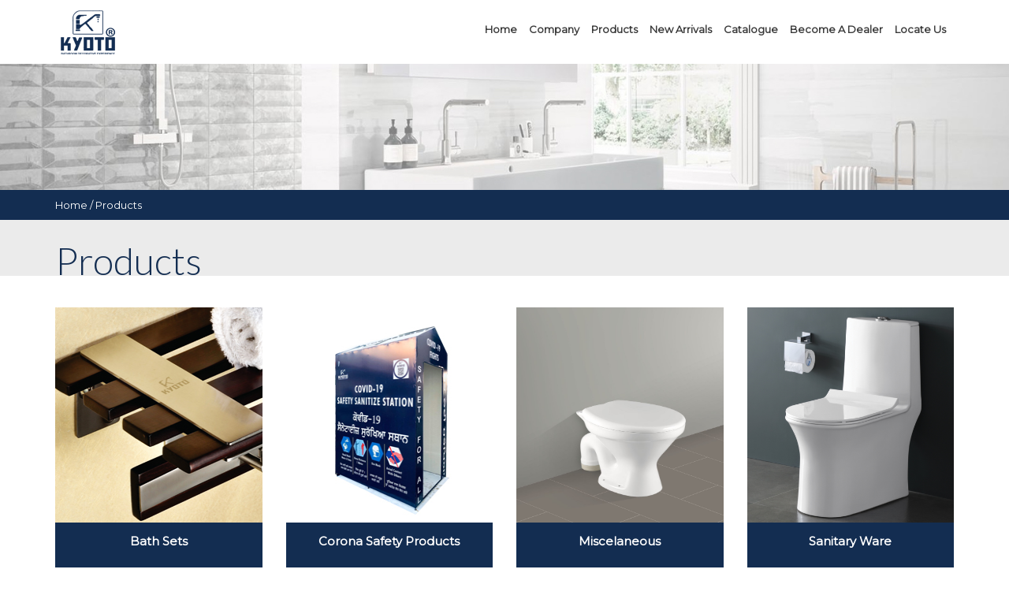

--- FILE ---
content_type: text/html; charset=UTF-8
request_url: https://www.kyotobaths.com/products
body_size: 4393
content:

<!DOCTYPE html>
<html lang="en">
    <head>
        <meta charset="utf-8" />
        <meta http-equiv="X-UA-Compatible" content="IE=edge" />
        <title>Products</title>
        <meta name="description" content="Products      " />
        
<title>Kyoto</title>
<base href="https://www.kyotobaths.com/">
<meta name="viewport" content="width=device-width, initial-scale=1">
<link href="https://www.kyotobaths.com/css/bootstrap.min.css" rel="stylesheet">
<link href="https://www.kyotobaths.com/css/style.css" rel="stylesheet">
<link href="https://www.kyotobaths.com/css/responsive.css" rel="stylesheet">
<link href="https://www.kyotobaths.com/css/fonts.css" rel="stylesheet">
<link href="https://www.kyotobaths.com/css/owl.carousel.css" rel="stylesheet">
<link rel="stylesheet" type="text/css" href="https://www.kyotobaths.com/css/meanmenu.css" />
<link rel="stylesheet" type="text/css" href="https://www.kyotobaths.com/css/font-awesome.css" />
<link rel="stylesheet" type="text/css" href="https://www.kyotobaths.com/css/slider.css" />
<link rel="stylesheet" type="text/css" href="https://www.kyotobaths.com/css/hover.css" />
<link href="https://fonts.googleapis.com/css?family=Lato:300,400,700" rel="stylesheet">
<link href="https://fonts.googleapis.com/css?family=Montserrat" rel="stylesheet">
<link rel="icon" type="image/png" sizes="34x34" href="https://www.kyotobaths.com/imgs/Fav-Icon-KB1.png">

<!-- PWA CONTENT -->
<meta name="description" content="Kyoto app">
<meta name="theme-color" content="#2F3BA2" />
<meta name="mobile-web-app-capable" content="yes" />
<meta name="apple-touch-fullscreen" content="yes" />
<meta name="apple-mobile-web-app-title" content="Expo" />
<meta name="apple-mobile-web-app-capable" content="yes" />
<meta name="apple-mobile-web-app-status-bar-style" content="default" />
<link
rel="apple-touch-icon"
sizes="180x180"
href="app-icon/icon-180x180.png"
/>
<link rel="manifest" href="manifest.json">

<script type="1fff8aee30f7107b7b3bc93e-text/javascript">
  if ('serviceWorker' in navigator) {
  window.addEventListener('load', () => {
  navigator.serviceWorker.register('service-worker.js')
  .then((reg) => {
  console.log('Service worker registered.', reg);
  });
  });
  }
</script>        <!-- Global site tag (gtag.js) - Google Analytics -->
<script async src="https://www.googletagmanager.com/gtag/js?id=UA-125051402-1" type="1fff8aee30f7107b7b3bc93e-text/javascript"></script>
<script type="1fff8aee30f7107b7b3bc93e-text/javascript">
  window.dataLayer = window.dataLayer || [];
  function gtag(){dataLayer.push(arguments);}
  gtag('js', new Date());

  gtag('config', 'UA-125051402-1');
</script>
    </head>
    <body>
        
<header>
		<div class="container">
			<div class="row">
				<div class="col-sm-12">
					<div class="logo">
						<a href="./"><img src="https://www.kyotobaths.com/img/logo2.png" alt=""></a>
					</div><!--logo end-->
					
					<div class="menu_bar">
						<nav>
							<ul>
							        <li><a href="https://www.kyotobaths.com/"> Home</a></li>
							        <li><a href="https://www.kyotobaths.com/company"> Company</a></li>
							        <li class="sub_main"><a href="https://www.kyotobaths.com/products" class="active">Products</a>
									<ul class="sub_child">
																             <li><a href="https://www.kyotobaths.com/product/bathroom-accessories-manufacturer-in-delhi/bath-sets/bardon/1/1" class="active" >Bath Sets</a></li>

							                							             <li><a href="https://www.kyotobaths.com/product/corner-shelf-manufacturers-in-india/corner-~-shelves/corner-~-shelves/2/21" class="active" >Corner & Shelves</a></li>

							                							             <li><a href="https://www.kyotobaths.com/product/showers-manufacturer-in-delhi/showers/overhead-showers/3/22" class="active" >Showers</a></li>

							                							             <li><a href="https://www.kyotobaths.com/product/jali-manufacturer-in-jagadhri/kitchen-sinks-accessories/kitchen-sinks-accessories/4/29" class="active" >Kitchen Sinks Accessories</a></li>

							                							             <li><a href="https://www.kyotobaths.com/product/taps-manufacturer-in-delhi/faucets/digital-thermostatic/6/30" class="active" >Faucets</a></li>

							                							             <li><a href="https://www.kyotobaths.com/product/drainers/grating-~-drainers/drainers/7/43" class="active" >Grating & Drainers</a></li>

							                							             <li><a href="https://www.kyotobaths.com/product/rack-bolts/allied-items/rack-bolts/8/49" class="active" >Allied Items</a></li>

							                							             <li><a href="https://www.kyotobaths.com/product/concealed-~-flushing-cisterns/cistern-~-seat-covers/concealed-~-flushing-cisterns/9/45" class="active" >Cistern & Seat Covers</a></li>

							                							             <li><a href="https://www.kyotobaths.com/product/bathroom-chair/misc-accessories/bathroom-chair/10/56" class="active" >Misc Accessories</a></li>

							                							             <li><a href="https://www.kyotobaths.com/product/sanitization-tunnel/corona-safety-products/sanitization-solutions/11/78" class="active" >Corona Safety Products</a></li>

							                							             <li><a href="https://www.kyotobaths.com/product//miscelaneous//18/" class="active" >Miscelaneous</a></li>

							                							             <li><a href="https://www.kyotobaths.com/product/urinal/sanitary-ware/urinal/21/80" class="active" >Sanitary Ware</a></li>

							                							             <li><a href="https://www.kyotobaths.com/product/electric-water-heater/water-heater/electric-water-heater/22/103" class="active" >Water Heater</a></li>

							                							             <li><a href="https://www.kyotobaths.com/product/vanity-manufacturers-in-india/vanity-/vanity-manufacturers-in-ludhiana-punjab-india/25/104" class="active" >Vanity </a></li>

							                								</ul>
								</li>
								 <li><a href="https://www.kyotobaths.com/new-arrivals">New Arrivals</a></li>
								  <li><a href="https://www.kyotobaths.com/catalogue">Catalogue</a></li>
								   <li><a href="https://www.kyotobaths.com/dealer">Become A Dealer</a></li>
								   <li><a href="https://www.kyotobaths.com/locate-us">Locate Us</a></li>
								</ul>
						</nav>
					</div><!--menu_bar end-->
				</div><!--col-sm-12 end-->
			</div><!--row end-->
		</div><!--container end-->
		<div id="mobile_menu"></div>
	</header>        <section class="bath_sets_products"><img src="https://www.kyotobaths.com/img/top-bg.jpg" alt="" /></section>
        <!--bath_sets_products end-->
        <section class="breadcrumbs">
            <div class="container">
                <div class="row">
                    <div class="col-sm-12">
                        <ul>
                            <li><a href="#">Home</a></li>
                            <li>/</li>
                            <li>Products</li>
                        </ul>
                    </div>
                    <!--col-sm-12 end-->
                </div>
                <!--row end-->
            </div>
            <!--container end-->
        </section>
        <section class="product_heading">
            <div class="container">
                <div class="row">
                    <div class="col-sm-12"><h1>Products</h1></div>
                    <!--col-sm-12 end-->
                </div>
                <!--row end-->
            </div>
            <!--container end-->
        </section>
        <section class="kitchen_sinks_products">
            <div class="container">
                <div class="row">
                                        <div class="col-md-3 col-sm-4 col-xs-12">
                        <a
                            href="https://www.kyotobaths.com/product/bathroom-accessories-manufacturer-in-delhi/Bath Sets/Bardon/1/1"
                        >
                            <div class="kitchen_sinks_products_content">
                                <figure><img src="xelcms/uploads/procat/1773117498_bath-sets.jpg" alt="Bath Sets" width="270px" height="274px" /></figure>
                                <p>Bath Sets</p>
                                <p></p>
                            </div>
                        </a>
                        <!--kitchen_sinks_products_content end-->
                    </div>
                    <!--col-sm-3 end-->
                                        <div class="col-md-3 col-sm-4 col-xs-12">
                        <a
                            href="https://www.kyotobaths.com/product/sanitization-tunnel/Corona Safety Products/Sanitization Solutions/11/78"
                        >
                            <div class="kitchen_sinks_products_content">
                                <figure><img src="xelcms/uploads/procat/1711711689_corona_safety_products.jpg" alt="Corona Safety Products" width="270px" height="274px" /></figure>
                                <p>Corona Safety Products</p>
                                <p></p>
                            </div>
                        </a>
                        <!--kitchen_sinks_products_content end-->
                    </div>
                    <!--col-sm-3 end-->
                                        <div class="col-md-3 col-sm-4 col-xs-12">
                        <a
                            href="https://www.kyotobaths.com/product//Miscelaneous//18/"
                        >
                            <div class="kitchen_sinks_products_content">
                                <figure><img src="xelcms/uploads/procat/87809996_97.jpg" alt="Miscelaneous" width="270px" height="274px" /></figure>
                                <p>Miscelaneous</p>
                                <p></p>
                            </div>
                        </a>
                        <!--kitchen_sinks_products_content end-->
                    </div>
                    <!--col-sm-3 end-->
                                        <div class="col-md-3 col-sm-4 col-xs-12">
                        <a
                            href="https://www.kyotobaths.com/product/urinal/Sanitary Ware/Urinal/21/80"
                        >
                            <div class="kitchen_sinks_products_content">
                                <figure><img src="xelcms/uploads/procat/45018064_osiv16.jpg" alt="Sanitary Ware" width="270px" height="274px" /></figure>
                                <p>Sanitary Ware</p>
                                <p></p>
                            </div>
                        </a>
                        <!--kitchen_sinks_products_content end-->
                    </div>
                    <!--col-sm-3 end-->
                                        <div class="col-md-3 col-sm-4 col-xs-12">
                        <a
                            href="https://www.kyotobaths.com/product/electric-water-heater/Water Heater/Electric Water Heater/22/103"
                        >
                            <div class="kitchen_sinks_products_content">
                                <figure><img src="xelcms/uploads/procat/1615574617_Water-heater.jpg" alt="Water Heater" width="270px" height="274px" /></figure>
                                <p>Water Heater</p>
                                <p></p>
                            </div>
                        </a>
                        <!--kitchen_sinks_products_content end-->
                    </div>
                    <!--col-sm-3 end-->
                                        <div class="col-md-3 col-sm-4 col-xs-12">
                        <a
                            href="https://www.kyotobaths.com/product/vanity-manufacturers-in-india/Vanity /Vanity Manufacturers in Ludhiana, Punjab, India/25/104"
                        >
                            <div class="kitchen_sinks_products_content">
                                <figure><img src="xelcms/uploads/procat/759199521_Vanity.jpg" alt="Vanity " width="270px" height="274px" /></figure>
                                <p>Vanity </p>
                                <p></p>
                            </div>
                        </a>
                        <!--kitchen_sinks_products_content end-->
                    </div>
                    <!--col-sm-3 end-->
                                        <div class="col-md-3 col-sm-4 col-xs-12">
                        <a
                            href="https://www.kyotobaths.com/product/corner-shelf-manufacturers-in-india/Corner & Shelves/Corner & Shelves/2/21"
                        >
                            <div class="kitchen_sinks_products_content">
                                <figure><img src="xelcms/uploads/procat/900590355_corner-shelves.jpg" alt="Corner & Shelves" width="270px" height="274px" /></figure>
                                <p>Corner & Shelves</p>
                                <p></p>
                            </div>
                        </a>
                        <!--kitchen_sinks_products_content end-->
                    </div>
                    <!--col-sm-3 end-->
                                        <div class="col-md-3 col-sm-4 col-xs-12">
                        <a
                            href="https://www.kyotobaths.com/product/showers-manufacturer-in-delhi/Showers/Overhead Showers/3/22"
                        >
                            <div class="kitchen_sinks_products_content">
                                <figure><img src="xelcms/uploads/procat/423396185_showers.jpg" alt="Showers" width="270px" height="274px" /></figure>
                                <p>Showers</p>
                                <p></p>
                            </div>
                        </a>
                        <!--kitchen_sinks_products_content end-->
                    </div>
                    <!--col-sm-3 end-->
                                        <div class="col-md-3 col-sm-4 col-xs-12">
                        <a
                            href="https://www.kyotobaths.com/product/taps-manufacturer-in-delhi/Faucets/Digital Thermostatic/6/30"
                        >
                            <div class="kitchen_sinks_products_content">
                                <figure><img src="xelcms/uploads/procat/524280341_faucets.jpg" alt="Faucets" width="270px" height="274px" /></figure>
                                <p>Faucets</p>
                                <p></p>
                            </div>
                        </a>
                        <!--kitchen_sinks_products_content end-->
                    </div>
                    <!--col-sm-3 end-->
                                        <div class="col-md-3 col-sm-4 col-xs-12">
                        <a
                            href="https://www.kyotobaths.com/product/jali-manufacturer-in-jagadhri/Kitchen Sinks Accessories/Kitchen Sinks Accessories/4/29"
                        >
                            <div class="kitchen_sinks_products_content">
                                <figure><img src="xelcms/uploads/procat/136919802_kitchcen-sinks-accessories.jpg" alt="Kitchen Sinks Accessories" width="270px" height="274px" /></figure>
                                <p>Kitchen Sinks Accessories</p>
                                <p></p>
                            </div>
                        </a>
                        <!--kitchen_sinks_products_content end-->
                    </div>
                    <!--col-sm-3 end-->
                                        <div class="col-md-3 col-sm-4 col-xs-12">
                        <a
                            href="https://www.kyotobaths.com/product/drainers/Grating & Drainers/Drainers/7/43"
                        >
                            <div class="kitchen_sinks_products_content">
                                <figure><img src="xelcms/uploads/procat/1317764887_grating-drainers.jpg" alt="Grating & Drainers" width="270px" height="274px" /></figure>
                                <p>Grating & Drainers</p>
                                <p></p>
                            </div>
                        </a>
                        <!--kitchen_sinks_products_content end-->
                    </div>
                    <!--col-sm-3 end-->
                                        <div class="col-md-3 col-sm-4 col-xs-12">
                        <a
                            href="https://www.kyotobaths.com/product/rack-bolts/Allied Items/Rack Bolts/8/49"
                        >
                            <div class="kitchen_sinks_products_content">
                                <figure><img src="xelcms/uploads/procat/1901940083_allied-items.jpg" alt="Allied Items" width="270px" height="274px" /></figure>
                                <p>Allied Items</p>
                                <p></p>
                            </div>
                        </a>
                        <!--kitchen_sinks_products_content end-->
                    </div>
                    <!--col-sm-3 end-->
                                        <div class="col-md-3 col-sm-4 col-xs-12">
                        <a
                            href="https://www.kyotobaths.com/product/concealed-~-flushing-cisterns/Cistern & Seat Covers/Concealed & Flushing Cisterns/9/45"
                        >
                            <div class="kitchen_sinks_products_content">
                                <figure><img src="xelcms/uploads/procat/439946922_cistern-seat-covers.jpg" alt="Cistern & Seat Covers" width="270px" height="274px" /></figure>
                                <p>Cistern & Seat Covers</p>
                                <p></p>
                            </div>
                        </a>
                        <!--kitchen_sinks_products_content end-->
                    </div>
                    <!--col-sm-3 end-->
                                        <div class="col-md-3 col-sm-4 col-xs-12">
                        <a
                            href="https://www.kyotobaths.com/product/bathroom-chair/Misc Accessories/Bathroom Chair/10/56"
                        >
                            <div class="kitchen_sinks_products_content">
                                <figure><img src="xelcms/uploads/procat/1402894937_misc-accessories.jpg" alt="Misc Accessories" width="270px" height="274px" /></figure>
                                <p>Misc Accessories</p>
                                <p></p>
                            </div>
                        </a>
                        <!--kitchen_sinks_products_content end-->
                    </div>
                    <!--col-sm-3 end-->
                                    </div>
                <!--row end-->
            </div>
            <!--container end-->
        </section>
        <footer>
		<div class="container">
			<div class="row">
				<div class="col-sm-4 col-xs-12">
					<div class="about_content">

										<figure><img src="img/logo.jpg" alt=""></figure>
						<p><p>Founded in 2002, KYOTO is dedicated to manufacturing consistently high-quality faucet with style and elegance to customer worldwide. The company is young, full of passion and clearly understand the significance of water-efficient products .&nbsp;</p</p>
					</div><!--about_content end-->
				</div><!--col-sm-4 end-->
				<div class="col-sm-4 col-xs-12">
					<div class="contact_info_content">
									<h3>Contact info:</h3>
						<ul>
							<li><i class="fa fa-location-arrow" aria-hidden="true"></i>Plot No.42 A, Shivpuri Samaypur Badli, New Delhi</li>
							<li><i class="fa fa-mobile" aria-hidden="true"></i>099156 34323</li>
							<li><i class="fa fa-envelope" aria-hidden="true"></i><a href="/cdn-cgi/l/email-protection" class="__cf_email__" data-cfemail="6f060109002f0416001b000d0e1b071c410c0002">[email&#160;protected]</a> / <a href="/cdn-cgi/l/email-protection" class="__cf_email__" data-cfemail="c8bba9a4adbb88a3b1a7bca7aaa9bca0bbe6aba7a5">[email&#160;protected]</a></li>
							<!--<li><i class="fa fa-skype" aria-hidden="true"></i>kyoto</li>-->
							<li><i class="fa fa-facebook-official" aria-hidden="true"></i><a style="color: #666666 !important;" href="https://www.facebook.com/Kyotobaths-2228772134072627/?modal=admin_todo_tour" target="_blank">Kyotobaths Facebook</a></li>
							<li><i class="fa fa-instagram" aria-hidden="true"></i><a style="color: #666666 !important;" href="https://www.instagram.com/kyotobaths/" target="_blank">Kyotobaths Instagram</a></li>
							<li><i class="fa fa-youtube-play" aria-hidden="true"></i><a style="color: #666666 !important;" href="https://www.youtube.com/channel/UCSGH7KdVvebHQr30W2JhzYw?view_as=subscriber" target="_blank">Kyotobaths YouTube</a></li>
							<li><i class="fa fa-linkedin" aria-hidden="true"></i><a style="color: #666666 !important;" href="https://www.linkedin.com/in/kyoto-baths-626492175/" target="_blank">Kyotobaths Linkdin</a></li>
						</ul>
					</div><!--contact_info_content end-->
				</div><!--col-sm-4 end-->
				<div class="col-sm-4 col-xs-12">
					<div class="contact_info_content">
						<h3>Subscribe to our newsletter:</h3>
						<div class="subscribe_newsletter">
							<p>Thank you for Showing Interest In Kyoto. To Know about Latest Updates and Information Kindly Subscribe Our Newsletter </p>
						</div><!--subscribe_newsletter end-->
						  						 <form class="" method='post' id='subscribe_form'>
          					<div  class="success" >
              				         						</div>

						<div class="email_address">
							<input type="email" class="form-control email_address_name" required placeholder="Enter Your Email Address" id="email" name="email">
							<input type="submit" class="submit" id="subscribe" name="subscribe" value="">
						</div><!--email_address end-->
					</form>
					</div><!--contact_info_content end-->
				</div><!--col-sm-4 end-->
			</div><!--row end-->
		</div><!--container end-->
		<div class="copy_right_content">
			<div class="container">
				<div class="row">
					<div class="col-sm-12">
						<span>© <font>KYOTO</font> 2017. All rights reserved.</span>
						<p>Designed by <a href="http://cyberxel.com/" target="blanke">Cyberxel</a></p>
					</div><!--col-sm-12 end-->
				</div><!--row end-->
			</div><!--container end-->
		</div><!--copy_right_content end-->
	</footer>
	
<script data-cfasync="false" src="/cdn-cgi/scripts/5c5dd728/cloudflare-static/email-decode.min.js"></script><script type="1fff8aee30f7107b7b3bc93e-text/javascript" src="https://www.kyotobaths.com/js/jquery.min-2.1.1.js"></script>
<script src="https://www.kyotobaths.com/js/bootstrap.min.js" type="1fff8aee30f7107b7b3bc93e-text/javascript"></script>
<script type="1fff8aee30f7107b7b3bc93e-text/javascript" src="https://www.kyotobaths.com/js/jquery.meanmenu.js"></script>
<script type="1fff8aee30f7107b7b3bc93e-text/javascript">
	jQuery(document).ready(function () {
		jQuery('nav').meanmenu();
		
		$(window).scroll(function() {
			if ($(this).scrollTop() > 120)
				{  
					$('.top_bar').addClass("sticky");

				}
				else
				{
					$('.top_bar').removeClass("sticky");
				}
				
			});
			
			
	});

	


</script>
<script type="1fff8aee30f7107b7b3bc93e-text/javascript" src="https://www.kyotobaths.com/js/jquery.bxslider.js"></script>
<script type="1fff8aee30f7107b7b3bc93e-text/javascript">
    $(document).ready(function() {
		
		$('.bxslider').bxSlider({
			auto: true,
			
		});
		
		
    });
</script>



<script type="1fff8aee30f7107b7b3bc93e-text/javascript" src="https://www.kyotobaths.com/js/owl.carousel.js"></script>
	<script type="1fff8aee30f7107b7b3bc93e-text/javascript">
$(document).ready(function() {
	
	$("#featured_products2").owlCarousel({
		items:1,
		responsive:{
			0:{
				items:1,
			},
			400:{
				items:1,
			},
			568:{
				items:2,
			},
			768:{
				items:3,
			},
			1000:{
				items:4,
			}
		},
		margin:30,
		nav:true,
		autoplay:false,
		autoplayTimeout:3000,
		autoplayHoverPause:true,
		autoplaySpeed:500,
		loop:true,
		navText:['<i class="fa fa-angle-left" aria-hidden="true"></i>','<i class="fa fa-angle-right" aria-hidden="true"></i>'],
		pagination:false
	});
	
});
</script>



    <script src="/cdn-cgi/scripts/7d0fa10a/cloudflare-static/rocket-loader.min.js" data-cf-settings="1fff8aee30f7107b7b3bc93e-|49" defer></script><script defer src="https://static.cloudflareinsights.com/beacon.min.js/vcd15cbe7772f49c399c6a5babf22c1241717689176015" integrity="sha512-ZpsOmlRQV6y907TI0dKBHq9Md29nnaEIPlkf84rnaERnq6zvWvPUqr2ft8M1aS28oN72PdrCzSjY4U6VaAw1EQ==" data-cf-beacon='{"version":"2024.11.0","token":"3d1dcc1d8dfe414f9a001e4765d9493f","r":1,"server_timing":{"name":{"cfCacheStatus":true,"cfEdge":true,"cfExtPri":true,"cfL4":true,"cfOrigin":true,"cfSpeedBrain":true},"location_startswith":null}}' crossorigin="anonymous"></script>
</body>
</html>


--- FILE ---
content_type: text/css
request_url: https://www.kyotobaths.com/css/style.css
body_size: 4232
content:
@charset "utf-8";/* CSS Document */

body {
	margin: 0px;
	padding: 0px;
	font-size: 14px;
	 font-family: 'Lato', sans-serif;
}

header{width:100%;float:left;padding:10px 0px;}

header .logo{float:left;}

header .menu_bar{float:right;margin-top:18px;}

nav{width:100%;float:left;margin:0px;padding:0px;}

nav ul{width:100%;float:left;margin:0px;padding:0px;}

nav ul li{float:left;list-style:none;margin-right:15px;}

nav ul li:last-child{margin-right:10px;}

nav ul li a{float:left;font-size:13px;color:#393939;text-decoration:none;text-transform: capitalize;
font-family: 'Montserrat', sans-serif;font-weight:bold;}

nav ul li a:hover{color:#132d51;text-decoration:none;}

.mean-container b{color: #fdfdf8;float: left;padding: 15px 13px 11px;}

@media only screen and (min-width:981px)
{
li.sub_main {
  position:relative;
  
  
}
li.sub_main > ul.sub_child  { 
/*   visibility: hidden; 
  opacity: 0;
  position: absolute;
  top: 100%;
  left: 0;
  width:160px;
  transform: translateY(-2em);
  z-index:8;
  transition: all 0.3s ease-in-out 0s, visibility 0s linear 0.3s, z-index 0s linear 0.01s; 
   -webkit-transition: all 0.8s ease-in-out;
-moz-transition: all 0.8s ease-in-out;
transition: all 0.8s ease-in-out; */

background: #222 none repeat scroll 0 0;
    box-shadow: 0 6px 12px rgba(0, 0, 0, 0.176);
    left: 0;
    opacity: 0;
    position: absolute;
    text-align: left;
    top: 105px;
    transition: all 0.3s ease 0s;
    visibility: hidden;
    width: 193px;
    z-index: 999;
	border:#c3c3c3 solid 1px;

}

li.sub_main:hover > ul.sub_child {
/*   visibility: visible;
  opacity: 1;
  z-index: 8;
  transform: translateY(0%);
  transition-delay: 0s, 0s, 0.3s; */ /* this removes the transition delay so the menu will be visible while the other styles transition */
  
   opacity: 1;
    visibility: visible;
    top: 100%
}
ul.sub_child > li {
  width:100%;
  display: inline-block;
  color: #fff;
  cursor: pointer;
  background:#fff !important;
  margin:0px 0px 0px 0px;
  padding:0px 0px 0px 0px;
 font-size: 13px;
 border-bottom:#ededed solid 1px;
 
}
ul.sub_child > li:last-child {
  border: none;
  color:#FFF !important;
  width:100%;
  margin:0px 0px 0px 0px;
  padding:0px 0px 0px 0px;
}
ul.sub_child > li > a {
  color:#FFF !important;
  width:100%;
  margin:0px 0px 0px 0px;
  padding:8px 0px 8px 13px;
  display: inline-block;
  text-align:left;
  color:#393939 !important;
 text-transform: capitalize;
  font-family: 'Montserrat', sans-serif;
  font-size:12px;
  font-weight:bold;

  
}
ul.sub_child > li > a:hover {
  color:#393939 !important;
  background:#ebebeb;
  text-decoration:none;
}

}

section.banner_part{width:100%;float:left;}

section.banner_part .banner_part_content{width:100%;position:absolute;top:50%;left:0px;text-align:center;}

section.banner_part .banner_part_content h1{width:100%;float:left;margin-top:0px;margin-bottom:0px;text-align:center;font-size:60px;font-weight:bold;color:#fff;text-shadow: 0px 0px 10px rgba(0, 0, 0, 0.75);}

section.banner_part .banner_part_content a{display:inline-block;background:#132d51;font-size:20px;color:#fff;font-weight:200;padding:10px 25px;margin-top:15px;transition:all 0.5s ease-in-out 0s;
-webkit-transition:all 0.5s ease-in-out 0s;
-moz-transition:all 0.5s ease-in-out 0s;
-o-transition:all 0.5s ease-in-out 0s;
-ms-transition:all 0.5s ease-in-out 0s;}

section.banner_part .banner_part_content a:hover{text-decoration:none;text-decoration:none;
background:#fff;color:#000;transition:all 0.5s ease-in-out 0s;
-webkit-transition:all 0.5s ease-in-out 0s;
-moz-transition:all 0.5s ease-in-out 0s;
-o-transition:all 0.5s ease-in-out 0s;
-ms-transition:all 0.5s ease-in-out 0s;}

section.middle_part{width:100%;float:left;padding:0px 0px 50px;}

section.middle_part h2{width:100%;float:left;margin-top:0px;margin-bottom:0px;text-align:center;font-size:60px;color:#132d51;font-weight:200;}

section.middle_part .faucets_solution{width:100%;float:left;margin-top:30px;position:relative;overflow:hidden;}

section.middle_part .faucets_solution img{width:100%;
   -webkit-transition: all 0.6s linear;
   -moz-transition: all 0.6s linear;
   -o-transition: all 0.6s linear;
   -ms-transition: all 0.6s linear;
   transition: all 0.6s linear;
   
}

.margin_top{margin-top: 30px !important;}

section.middle_part .faucets_solution:hover img{
   -webkit-transform: scale(1.1,1.1);
   -moz-transform: scale(1.1,1.1);
   -o-transform: scale(1.1,1.1);
   -ms-transform: scale(1.1,1.1);
   transform: scale(1.1,1.1);
}

section.middle_part .faucets_solution .faucets_solution_content{width:100%;position:absolute;top:40%;left:0px;text-align:center;}

section.middle_part .faucets_solution .faucets_solution_content h2{width:100%;float:left;margin-top:0px;margin-bottom:0px;text-align:center;font-size:60px;font-weight:bold;color:#fff;text-shadow: 0px 0px 10px rgba(0, 0, 0, 0.75);}

section.middle_part .faucets_solution .faucets_solution_content a{display:inline-block;background:#132d51;font-size:20px;color:#fff;font-weight:200;padding:10px 25px;margin-top:15px;transition:all 0.5s ease-in-out 0s;
-webkit-transition:all 0.5s ease-in-out 0s;
-moz-transition:all 0.5s ease-in-out 0s;
-o-transition:all 0.5s ease-in-out 0s;
-ms-transition:all 0.5s ease-in-out 0s;}

section.middle_part .faucets_solution .faucets_solution_content a:hover{text-decoration:none;text-decoration:none;
background:#fff;color:#000;transition:all 0.5s ease-in-out 0s;
-webkit-transition:all 0.5s ease-in-out 0s;
-moz-transition:all 0.5s ease-in-out 0s;
-o-transition:all 0.5s ease-in-out 0s;
-ms-transition:all 0.5s ease-in-out 0s;}

section.middle_part .faucets_content{width:100%;float:left;background:#000;margin-top:30px;}

section.middle_part .faucets_content img{width:100%;}



.view2 {
   width: 100%;
   height:auto !important;
   
   float: left;
   
   overflow: hidden;
   position: relative;
   text-align: center;

   /* cursor:pointer !important; */
   background: #fff url(../images/bgimg.jpg) no-repeat center center;
}
.view2 a
{text-decoration:none;
}
.view2 .mask2,.view2 .content {
   width:100%;
   height:auto !important;
   position: absolute;
   overflow: hidden;
   top: 0;
   left: 0;
}
.view2 img {
   display: block;
   position: relative;
}
.view2 h2 {
   text-transform: uppercase;
   color: #fff;
   text-align: center;
   position: relative;
   padding:125px 0px 0px 0px;
   text-align:center;
	margin: 0px 0 0 0;
	
}
.view2 p {
   font-family: Georgia, serif;
   font-style: italic;
   font-size: 12px;
   position: relative;
   color: #fff;
   padding: 10px 20px 20px;
   text-align: center;
}
.view2 a.info {
   display: inline-block;
   text-decoration: none;
   padding: 7px 14px;
   background: #000;
   color: #fff;
   text-transform: uppercase;
   -webkit-box-shadow: 0 0 1px #000;
   -moz-box-shadow: 0 0 1px #000;
   box-shadow: 0 0 1px #000;
}
.view2 a.info: hover {
   -webkit-box-shadow: 0 0 5px #000;
   -moz-box-shadow: 0 0 5px #000;
   box-shadow: 0 0 5px #000;
}



section.middle_part .showers_content{width:100%;float:left;margin-top:50px;}

section.middle_part .showers_content h2 {width: 100%;float: left;margin-top: 0px;margin-bottom: 0px;
text-align: center;font-size: 60px;color:#132d51;}

section.middle_part .shower_solution{width:100%;float:left;margin-top:30px;position:relative;overflow:hidden;}

section.middle_part .shower_solution img{width:100%;
   -webkit-transition: all 0.6s linear;
   -moz-transition: all 0.6s linear;
   -o-transition: all 0.6s linear;
   -ms-transition: all 0.6s linear;
   transition: all 0.6s linear;
   
}

section.middle_part .shower_solution:hover img  {
   -webkit-transform: scale(1.1,1.1);
   -moz-transform: scale(1.1,1.1);
   -o-transform: scale(1.1,1.1);
   -ms-transform: scale(1.1,1.1);
   transform: scale(1.1,1.1);
}

section.middle_part .shower_solution .shower_solution_content{width:100%;position:absolute;top:40%;left:0px;text-align:center;}

section.middle_part .shower_solution .shower_solution_content h2 {width: 100%;float: left;
margin-top: 0px;margin-bottom: 0px;text-align: center;font-size: 60px;font-weight: bold;
color: #fff;text-shadow: 0px 0px 10px rgba(0, 0, 0, 0.75);}

section.middle_part .shower_solution .shower_solution_content a{display:inline-block;background:#132d51;font-size:20px;color:#fff;font-weight:200;padding:10px 25px;margin-top:15px;transition:all 0.5s ease-in-out 0s;
-webkit-transition:all 0.5s ease-in-out 0s;
-moz-transition:all 0.5s ease-in-out 0s;
-o-transition:all 0.5s ease-in-out 0s;
-ms-transition:all 0.5s ease-in-out 0s;}

section.middle_part .shower_solution .shower_solution_content a:hover{text-decoration:none;text-decoration:none;
background:#fff;color:#000;transition:all 0.5s ease-in-out 0s;
-webkit-transition:all 0.5s ease-in-out 0s;
-moz-transition:all 0.5s ease-in-out 0s;
-o-transition:all 0.5s ease-in-out 0s;
-ms-transition:all 0.5s ease-in-out 0s;}



footer{width:100%;float:left;padding:40px 0px 0px;border-top:#132d51 solid 3px;margin-top:0px;}

footer .about_content{width:100%;float:left;}

footer .about_content figure{width:100%;float:left;}

footer .about_content p{width:100%;float:left;font-size:14px;color:#666666;line-height:24px;font-family: 'Montserrat', sans-serif;margin-top:14px;margin-bottom:0px;}

footer .contact_info_content{width:100%;float:left;}

footer .contact_info_content h3{width:100%;float:left;margin-top:37px;margin-bottom:23px;font-size:18px;color:#132d51;font-family: 'Montserrat', sans-serif;font-weight:bold;}

footer .contact_info_content ul{width:100%;float:left;margin:0px;padding:0px;}

footer .contact_info_content ul li{width:100%;float:left;list-style:none;margin-bottom:15px;font-size:14px;color:#666666;font-family: 'Montserrat', sans-serif;}

footer .contact_info_content ul li:last-child{margin-bottom:0px;}

footer .contact_info_content ul li i{margin-right:10px;width:20px;height:20px;font-size:18px;color:#132d51;}

footer .contact_info_content .subscribe_newsletter{width:100%;float:left;}

footer .contact_info_content .subscribe_newsletter p{width:100%;float:left;font-size:14px;color:#666666;line-height:24px;font-family: 'Montserrat', sans-serif;margin-top:0px;margin-bottom:0px;}

footer .contact_info_content .email_address{width:100%;float:left;margin-top:17px;}

footer .contact_info_content .email_address .email_address_name{width:90%;float:left;height:38px;border-top-left-radius:5px;border-bottom-left-radius:5px;border-top-right-radius:0px;border-bottom-right-radius:0px;border:#cccccc solid 1px;border-right:none;}

footer .contact_info_content .submit{width:36px;float:right;background:url(../img/submit.jpg) no-repeat 10px 11px;border:#cccccc solid 1px;height:38px;border-top-right-radius:5px;border-bottom-right-radius:5px;}

footer .copy_right_content{width:100%;float:left;padding:20px 0px;margin-top:40px;border-top:#cccccc  solid 1px;}

footer .copy_right_content span{float:left;font-size:14px;color:#666666;font-family: 'Montserrat', sans-serif;}

footer .copy_right_content span font{color:#132d51;font-weight:bold;font-family: 'Montserrat', sans-serif;}

footer .copy_right_content p{float:right;font-size:14px;color:#132d51;font-family: 'Montserrat', sans-serif;font-weight:bold;margin-bottom:0px;}

footer .copy_right_content p a{text-decoration:none;color:#132d51;}

section.bath_sets_products{width:100%;float:left;}

section.bath_sets_products img{width:100%;}

section.breadcrumbs{width:100%;float:left;background:#132d51;padding:10px 0px;}

section.breadcrumbs ul{width:100%;float:left;margin:0px;padding:0px;}

section.breadcrumbs ul li{float:left;list-style:none;font-size:13px;color:#fff;margin-right:3px;font-family: 'Montserrat', sans-serif;}

section.breadcrumbs ul li font{color:#a3b1c4;}

section.breadcrumbs ul li a{float:left;text-decoration:none;font-size:13px;color:#fff;font-family: 'Montserrat', sans-serif;}

section.product_heading{width:100%;float:left;background:#ebebeb;padding-top:33px;}

section.product_heading h1{width:100%;float:left;margin:0px;font-size:48px;color:#132d51;line-height:38px;font-weight:200;}

section.product_heading h2{width:100%;float:left;margin:0px;font-size:18px;color:#132d51;line-height:38px;font-weight:200;}

section.product_heading p{width:100%;float:left;margin:0px;font-size:15px;padding-top: 20px;padding-bottom: 20px;}

section.bath_products{width:100%;float:left;padding:40px 0px;}

section.bath_products .product_range{width:100%;float:left;border:#c4c7c8 solid 1px;
padding:12px 15px 40px;}

section.bath_products .product_range h2{width:100%;float:left;font-size:60px;color:#132d51;font-size:22px;color:#132d51;font-family: 'Montserrat', sans-serif;text-transform: capitalize;border-bottom:#c4c7c8  solid 1px;padding-bottom:14px;margin-top:0px;margin-bottom:15px;} 

section.bath_products .product_range ul{width:100%;float:left;margin:0px;padding:0px;} 

section.bath_products .product_range ul li{width:100%;float:left;list-style:none;margin-bottom:10px;border-bottom:#c4c7c8  solid 1px;padding-bottom:10px;margin-bottom:10px;background:url(../img/link-bg.png) no-repeat 5px 4px;padding-left:20px;} 

section.bath_products .product_range ul li a{float:left;text-decoration:none;font-size:15px;color:#393939;text-transform: capitalize;}

section.bath_products .product_range ul li a:hover{text-decoration:none;font-weight:bold;color:#132d51;font-size:15px;}

section.bath_products .product_range ul li a.active{font-weight:bold;color:#132d51;font-size:15px;} 

section.bath_products .towel_ring{width:100%;float:left;}

section.bath_products .towel_ring .towel_ring_content{width:100%;float:left;overflow:hidden;}

section.bath_products .towel_ring .towel_ring_content figure{width:100%;float:left;border:#b6b6b6 solid 1px;text-align:center; display: -webkit-flex;display:flex;-webkit-align-items: center;
align-items: center;-webkit-justify-content: center;justify-content: center;
text-align:center; height:272px;background:#ededed;overflow: hidden;}

section.bath_products .towel_ring .towel_ring_content figure img{-webkit-transition: all 0.6s linear;
   -moz-transition: all 0.6s linear;
   -o-transition: all 0.6s linear;
   -ms-transition: all 0.6s linear;
   transition: all 0.6s linear;}

section.bath_products .towel_ring .towel_ring_content p{width:100%;float:left;font-size:13px;font-weight:bold;text-align:center; height:32px; margin-bottom:0px;margin-top:10px;margin-bottom:14px;}

section.bath_products .towel_ring .col-md-4 a{text-decoration:none;color:#000;}

section.bath_products .towel_ring .col-md-4 a:hover{color:#132d51 !important;}

section.bath_products .towel_ring .col-md-4 a:hover img {
   -webkit-transform: scale(1.1,1.1);
   -moz-transform: scale(1.1,1.1);
   -o-transform: scale(1.1,1.1);
   -ms-transform: scale(1.1,1.1);
   transform: scale(1.1,1.1);
}


section.new_arrivals{width:100%;float:left;padding:40px 0px;}

section.new_arrivals .new_arrivals_content{width:100%;float:left;overflow:hidden;}

section.new_arrivals .new_arrivals_content figure{width:100%;float:left;border:#b6b6b6 solid 1px;text-align:center; display: -webkit-flex;display:flex;-webkit-align-items: center;
align-items: center;-webkit-justify-content: center;justify-content: center;
text-align:center; height:272px;background:#ededed;}

section.new_arrivals .new_arrivals_content figure img{-webkit-transition: all 0.6s linear;
   -moz-transition: all 0.6s linear;
   -o-transition: all 0.6s linear;
   -ms-transition: all 0.6s linear;
   transition: all 0.6s linear;}

section.new_arrivals .new_arrivals_content p{width:100%;height: 32px;float:left;font-size:13px;font-weight:bold;text-align:center;margin-bottom:0px;margin-top:10px;margin-bottom:14px;}

section.new_arrivals .col-md-3 a .new_arrivals_content{text-decoration:none;color:#000;}

section.new_arrivals .col-md-3 a:hover .new_arrivals_content{color:#132d51 !important;}

section.new_arrivals .col-md-3 a:hover img{
   -webkit-transform: scale(1.1,1.1);
   -moz-transform: scale(1.1,1.1);
   -o-transform: scale(1.1,1.1);
   -ms-transform: scale(1.1,1.1);
   transform: scale(1.1,1.1);
}




section.kitchen_sinks_products{width:100%;float:left;padding:40px 0px;}

section.kitchen_sinks_products .kitchen_sinks_products_content{width:100%;float:left;margin-bottom:30px;}

section.kitchen_sinks_products .kitchen_sinks_products_content figure{width:100%;float:left;overflow:hidden;}

section.kitchen_sinks_products .kitchen_sinks_products_content figure img{width:100%;-webkit-transition: all 0.6s linear;
   -moz-transition: all 0.6s linear;
   -o-transition: all 0.6s linear;
   -ms-transition: all 0.6s linear;
   transition: all 0.6s linear;}

section.kitchen_sinks_products .kitchen_sinks_products_content p{width:100%;font-family: 'Montserrat', sans-serif;float:left;font-size:15px;font-weight:bold;text-align:center;margin-bottom:0px;
margin-top:-0.6px;margin-bottom:0px;background:#132d51;padding:13px 0px;color:#fff;transition:all 0.5s ease-in-out 0s;
-webkit-transition:all 0.5s ease-in-out 0s;
-moz-transition:all 0.5s ease-in-out 0s;
-o-transition:all 0.5s ease-in-out 0s;
-ms-transition:all 0.5s ease-in-out 0s;}

section.kitchen_sinks_products .col-md-3 a .kitchen_sinks_products_content{text-decoration:none;color:#000;}

section.kitchen_sinks_products .col-md-3 a:hover p{color:#000 !important;background:#cacaca;transition:all 0.5s ease-in-out 0s;
-webkit-transition:all 0.5s ease-in-out 0s;
-moz-transition:all 0.5s ease-in-out 0s;
-o-transition:all 0.5s ease-in-out 0s;
-ms-transition:all 0.5s ease-in-out 0s;}

section.kitchen_sinks_products .col-md-3 a:hover figure img{-webkit-transform: scale(1.1,1.1);
   -moz-transform: scale(1.1,1.1);
   -o-transform: scale(1.1,1.1);
   -ms-transform: scale(1.1,1.1);
   transform: scale(1.1,1.1);}

section.product_detail{width:100%;float:left;padding:40px 0px;}

section.product_detail .product_detail_pic{width:100%;float:left;}

section.product_detail .product_detail_pic figure{width:100%;float:left;border:#b6b6b6 solid 1px;text-align:center; display: -webkit-flex;display:flex;-webkit-align-items: center;
align-items: center;-webkit-justify-content: center;justify-content: center;
text-align:center; height:569px;padding:20px;}

section.product_detail .products_right_content{width:100%;float:left;}

section.product_detail .products_right_content h3{width:100%;float:left;margin-top:0px;margin-bottom:5px;font-weight:400 !important;font-size:17px;color:#132d51;text-transform: uppercase;}

section.product_detail .products_right_content p{width:100%;float:left;margin-top:0px;margin-bottom:10px;font-size:15px;color:#000;line-height:30px;}

section.product_detail .products_code_content{width:100%;float:left;margin-top:15px;}

section.product_detail .products_code_content h4{width:100%;float:left;margin-top:0px;margin-bottom:0px;font-weight:400 !important;font-size:17px;color:#132d51;text-transform: uppercase;}

section.product_detail .products_code_content p{width:100%;float:left;margin-top:0px;margin-bottom:30px;font-size:15px;color:#000;line-height:30px;}

section.product_detail .products_code_content button{float:left;border-radius:0px;border:#132d51 solid 1px;background:#132d51;padding:10px 45px;text-decoration:none;font-size:17px;color:#fff;transition:all 0.5s ease-in-out 0s;
-webkit-transition:all 0.5s ease-in-out 0s;
-moz-transition:all 0.5s ease-in-out 0s;
-o-transition:all 0.5s ease-in-out 0s;
-ms-transition:all 0.5s ease-in-out 0s;}

section.product_detail .products_code_content button:hover{border:#000 solid 1px;background:none;color:#000;transition:all 0.5s ease-in-out 0s;
-webkit-transition:all 0.5s ease-in-out 0s;
-moz-transition:all 0.5s ease-in-out 0s;
-o-transition:all 0.5s ease-in-out 0s;
-ms-transition:all 0.5s ease-in-out 0s;}

section.product_detail .products_code_content button:focus{outline:none;}

section.related_products{width:100%;float:left;background:#ebebeb;padding-top:33px;}

section.related_products h2 {width: 100%;float: left;margin: 0px;font-size: 42px;color: #132d51;
line-height: 34px;font-weight: 200;}

section.related_products_content{width:100%;float:left;margin-top:30px;padding-bottom:20px;}

section.related_products_content .towel_rack_content{width:100%;float:left;}

section.related_products_content .towel_rack_content .towel_rack_products{width:100%;float:left;overflow:hidden;}

section.related_products_content .towel_rack_content .towel_rack_products figure{width:100%;float:left;border:#b6b6b6  solid 1px;text-align:center; display: -webkit-flex;display:flex;-webkit-align-items: center;
align-items: center;-webkit-justify-content: center;justify-content: center;
text-align:center; height:272px;position:relative;z-index:6 !important;padding:10px;}

section.related_products_content .towel_rack_content .towel_rack_products figure img{-webkit-transition: all 0.6s linear;
   -moz-transition: all 0.6s linear;
   -o-transition: all 0.6s linear;
   -ms-transition: all 0.6s linear;
   transition: all 0.6s linear;}

section.related_products_content .towel_rack_content .towel_rack_products p {width: 100%;float: left;
font-size: 15px;font-weight: bold;text-align: center;margin-bottom: 0px;margin-top: 10px;margin-bottom: 14px;}

a .towel_rack_products{text-decoration:none;color:#000;}

a .towel_rack_products:hover{color:#132d51;}

a .towel_rack_products:hover img{
   -webkit-transform: scale(1.1,1.1);
   -moz-transform: scale(1.1,1.1);
   -o-transform: scale(1.1,1.1);
   -ms-transform: scale(1.1,1.1);
   transform: scale(1.1,1.1);
}

section.company_content{width:100%;float:left;}

section.company_content figure{width:100%;float:left;}

section.company_content figure img{width:100%;}

.padding-right{padding-right:0px;}

.padding-left{padding-left:0px;}

section.company_content .company_right_content{width:100%;float:left;background:#ebebeb;margin-top:40px;padding-top:33px;padding-left:35px;}

section.company_content .company_right_content h2 {width: 100%;float: left;margin: 0px;font-size: 60px;
color: #132d51;line-height: 48px;font-weight: 200;}

section.company_content .company_description_content{width:100%;float:left;margin-top:30px;padding-left:35px;}

section.company_content .company_description_content p{width:100%;float:left;font-size:14px;color:#666666;font-family: 'Montserrat', sans-serif;line-height:24px;margin-bottom:20px;}

section.vision{width:100%;float:left;margin-top:30px;}

section.vision .vision_content{width:100%;float:left;background:#ebebeb;padding-top:33px;}

section.vision .vision_content h2 {width: 100%;float: left;margin: 0px;font-size: 60px;color: #132d51;
line-height: 48px;font-weight: 200;}

section.vision p{width:100%;float:left;font-size:14px;color:#666666;font-family: 'Montserrat', sans-serif;line-height:24px;margin-bottom:20px;margin-top:30px;}

section.become_dealer{width:100%;float:left;padding:40px 0px;}

section.become_dealer .become_content{width:100%;float:left;text-align:center;}

section.become_dealer .become_content .become_dealer_content{width:67%;display:inline-block;text-align:left;}

section.become_dealer .become_content .become_dealer_content p{width:100%;float:left;margin-top:0px;margin-bottom:20px;font-size:14px;color:#666666;text-align:center;}

section.become_dealer .become_content .become_dealer_content .become_dealer_name{width:100%;float:left;border:#000 solid 2px;border-radius:0px;padding-left:15px;height:37px;margin-bottom:30px;font-family: 'Montserrat', sans-serif;color:#525252;font-family: 'Montserrat', sans-serif;font-weight:bold;}

section.become_dealer .become_content .become_dealer_content .message_box{width:100%;float:left;border:#000 solid 2px;border-radius:0px;padding-left:15px;height:146px;margin-bottom:30px;font-family: 'Montserrat', sans-serif;color:#525252;font-family: 'Montserrat', sans-serif;font-weight:bold;resize:none;}

section.become_dealer .become_content .become_dealer_content span{width:100%;float:left;margin-bottom:30px;}

.selectDiv7 {width:100%;line-height:28px;margin:0px;padding:0px;position: relative;z-index:0;margin-top:0px;font-size:13px;}

.selectDefault7 {padding-left:8px;}

.selectBox7 {filter:alpha(opacity=0);width:100%;height:100%;display:block;z-index:101; background:url(../img/select-bg.jpg) no-repeat 96% 54% #fff; height:37px;-moz-appearance:none;
-webkit-appearance:none;border: none;padding: 0px 12px;float: left;line-height:20px;border: #000   2px solid;font-size:14px;border-radius:0px;color:#525252;font-family: 'Montserrat', sans-serif;font-weight:bold;}
#inventry-page 
.selectBox7{margin-top: 10px;}
.select_margin7{margin-top:0px;}



section.become_dealer .become_content .become_dealer_content .become_dealer_name::-webkit-input-placeholder { /* Chrome/Opera/Safari */
  color:#525252;
}
section.become_dealer .become_content .become_dealer_content .become_dealer_name::-moz-placeholder { /* Firefox 19+ */
  color:#525252;
}
section.become_dealer .become_content .become_dealer_content .become_dealer_name:-ms-input-placeholder { /* IE 10+ */
  color:#525252;
}
section.become_dealer .become_content .become_dealer_content .become_dealer_name:-moz-placeholder { /* Firefox 18- */
  color:#525252;
}



section.become_dealer .become_content .become_dealer_content .message_box::-webkit-input-placeholder { /* Chrome/Opera/Safari */
  color:#525252;
}
section.become_dealer .become_content .become_dealer_content .message_box::-moz-placeholder { /* Firefox 19+ */
  color:#525252;
}
section.become_dealer .become_content .become_dealer_content .message_box:-ms-input-placeholder { /* IE 10+ */
  color:#525252;
}
section.become_dealer .become_content .become_dealer_content .message_box:-moz-placeholder { /* Firefox 18- */
  color:#525252;
}

section.become_dealer .become_content .captcha_code{width:100%;float:left;text-align:center;}

section.become_dealer .become_content .captcha_code .captcha_code_content{width:235px;display:inline-block;}

section.become_dealer .become_content .captcha_code .captcha_code_content span{width:100%;float:left;margin-bottom:0px;}

section.become_dealer .become_content .captcha_code .captcha_code_content .captcha_submit{width:177px;border:#d71a21 solid 1px;float:left;background:#d71a21;border:none;height:39px;color:#fff;font-family: 'Montserrat', sans-serif;font-weight:bold;text-transform: uppercase;margin-left:35px;margin-top:5px;transition:all 0.5s ease-in-out 0s;
-webkit-transition:all 0.5s ease-in-out 0s;
-moz-transition:all 0.5s ease-in-out 0s;
-o-transition:all 0.5s ease-in-out 0s;
-ms-transition:all 0.5s ease-in-out 0s;}

section.become_dealer .become_content .captcha_code .captcha_code_content .captcha_submit:hover{background:#fff;border:#000 solid 1px;color:#000;transition:all 0.5s ease-in-out 0s;
-webkit-transition:all 0.5s ease-in-out 0s;
-moz-transition:all 0.5s ease-in-out 0s;
-o-transition:all 0.5s ease-in-out 0s;
-ms-transition:all 0.5s ease-in-out 0s;}

section.catalogue_content{width:100%;float:left;padding:40px 0px;}

section.catalogue_content .catalogue_faucets_content{width:100%;float:left;}

section.catalogue_content .catalogue_faucets_content ul{width:100%;float:left;margin:0px;padding:0px;}

section.catalogue_content .catalogue_faucets_content ul li{width:100%;float:left;margin-bottom:67px;list-style:none;}

section.catalogue_content .catalogue_faucets_content ul li:last-child{margin-bottom:0px;}

section.catalogue_content .faucets_left_pic{width:100%;float:left;position:relative;overflow:hidden;}

section.catalogue_content .faucets_left_pic img{width:100%;
   -webkit-transition: all 0.6s linear;
   -moz-transition: all 0.6s linear;
   -o-transition: all 0.6s linear;
   -ms-transition: all 0.6s linear;
   transition: all 0.6s linear;
   }

section.catalogue_content .faucets_left_pic:hover img{
   -webkit-transform: scale(1.1,1.1);
   -moz-transform: scale(1.1,1.1);
   -o-transform: scale(1.1,1.1);
   -ms-transform: scale(1.1,1.1);
   transform: scale(1.1,1.1);
}

section.catalogue_content .faucets_left_pic h3{width:100%;position:absolute;top:0px;left:0px;margin:0px;text-align:center;font-size:40px;font-weight:bold;color:#fff;text-align:center; display: -webkit-flex;display:flex;-webkit-align-items: center;align-items: center;-webkit-justify-content: center;justify-content: center;text-align:center; height:100%;text-shadow:0px 0px 10px rgba(0, 0, 0, 0.9);}

section.catalogue_content .pdf_download_content{width:100%;float:left;margin-bottom:30px;}

section.catalogue_content .pdf_download_content figure {width: 100%;float: left;overflow: hidden;}

section.catalogue_content .pdf_download_content figure img{width:100%;-webkit-transition: all 0.6s linear;
   -moz-transition: all 0.6s linear;
   -o-transition: all 0.6s linear;
   -ms-transition: all 0.6s linear;
   transition: all 0.6s linear;}

section.catalogue_content .pdf_download_content p{width: 100%;font-family: 'Montserrat', sans-serif;
float: left;font-size: 12px;font-weight: bold;text-align:left;margin-top: -1px;
margin-bottom:0px;background: #132d51;padding: 13px 13px;color: #fff;transition:all 0.5s ease-in-out 0s;
-webkit-transition:all 0.5s ease-in-out 0s;
-moz-transition:all 0.5s ease-in-out 0s;
-o-transition:all 0.5s ease-in-out 0s;
-ms-transition:all 0.5s ease-in-out 0s;}

section.catalogue_content .pdf_download_content p i{margin-right:10px;font-size:18px;}

section.catalogue_content .col-md-4 a .pdf_download_content{text-decoration:none;color:#000; border: 1px solid #132d51;}

section.catalogue_content .col-md-4 a:hover p{color:#000 !important;background:#cacaca;
transition:all 0.5s ease-in-out 0s;
-webkit-transition:all 0.5s ease-in-out 0s;
-moz-transition:all 0.5s ease-in-out 0s;
-o-transition:all 0.5s ease-in-out 0s;
-ms-transition:all 0.5s ease-in-out 0s;}

section.catalogue_content .col-md-4 a:hover figure img{-webkit-transform: scale(1.1,1.1);
   -moz-transform: scale(1.1,1.1);
   -o-transform: scale(1.1,1.1);
   -ms-transform: scale(1.1,1.1);
   transform: scale(1.1,1.1);}

.modal-body {position: relative;padding:0px;}

.modal-footer {padding:0px;text-align:left;border-top:none;}

.combo_holder_form{width:100%;float:left;padding:20px 20px;}

.combo_holder_form .combo_holder_name{width: 100%;float: left;border: #b6b6b6 solid 1px;border-radius: 0px;padding-left: 15px;height:40px;margin-bottom: 30px;font-family: 'Montserrat', sans-serif;
color: #525252;font-family: 'Montserrat', sans-serif;}

.combo_holder_form .message_box {width: 100%;float: left;border: #b6b6b6 solid 1px;border-radius: 0px;
padding-left: 15px;height: 146px;margin-bottom: 30px;font-family: 'Montserrat', sans-serif;
color: #525252;font-family: 'Montserrat', sans-serif;resize: none;}

.combo_holder_form .captcha_code {width: 100%;float: left;text-align: center;}

.combo_holder_form .captcha_code .captcha_code_content {width: 235px;display: inline-block;}

.combo_holder_form .captcha_code .captcha_code_content span {width: 100%;float: left;margin-bottom: 0px;}

.combo_holder_form .captcha_code .captcha_code_content .captcha_submit {width: 177px;border: #d71a21 solid 1px;float: left;background: #d71a21;border: #d71a21 solid 1px;border: none;height: 39px;
color: #fff;font-family: 'Montserrat', sans-serif;font-weight: bold;text-transform: uppercase;
margin-left: 35px;margin-top: 20px;transition: all 0.5s ease-in-out 0s;-webkit-transition: all 0.5s ease-in-out 0s;-moz-transition: all 0.5s ease-in-out 0s;-o-transition: all 0.5s ease-in-out 0s;
-ms-transition: all 0.5s ease-in-out 0s;}

.combo_holder_form .captcha_code .captcha_code_content .captcha_submit:hover{background: #fff;
border: #000 solid 1px;color: #000;transition: all 0.5s ease-in-out 0s;-webkit-transition: all 0.5s ease-in-out 0s;-moz-transition: all 0.5s ease-in-out 0s;-o-transition: all 0.5s ease-in-out 0s;
-ms-transition: all 0.5s ease-in-out 0s;}

.locate_us{width:100%;float:left;margin-top:30px;padding-left: 35px;}

.locate_us ul{width:100%;float:left;margin:0px;padding:0px;}

.locate_us ul li{width:100%;float:left;margin-bottom:24px;list-style:none;}

.locate_us ul li i{float:left;font-size:15px;}

.locate_us ul li i.mobile_icon{font-size:24px;}

.locate_us ul li .locate_us_content{width:40%;float:left;margin-left:14px;}

.locate_us ul li .locate_us_content h2{width:100%;float:left;margin:0px;font-size:14px;color:#132d51;font-family: 'Montserrat', sans-serif;font-weight:bold;}

.locate_us ul li .locate_us_content p{width:100%;float:left;margin-top:5px;margin-bottom:0px;font-size:14px;color:#666666;font-family: 'Montserrat', sans-serif;}

section.map{width:100%;float:left;background:#2b2e35;height:450px;}

section.get_in_touch{width:100%;float:left;background:#2b2e35;padding:40px 0px;}

section.get_in_touch h3 {width: 100%;float: left;font-size: 60px;color: #fff;
font-weight: 200;margin-bottom:30px;margin-top:0px;}

section.get_in_touch .first_name{width:100%;float:left;border-radius:0px;border:#474a51 solid 2px;background:#2b2e35;height:37px;margin-bottom:30px;color: #fff;}

section.get_in_touch .first_name::-webkit-input-placeholder { /* Chrome/Opera/Safari */
  color:#474a51;
}
section.get_in_touch .first_name::-moz-placeholder { /* Firefox 19+ */
  color:#474a51;
}
section.get_in_touch .first_name:-ms-input-placeholder { /* IE 10+ */
  color:#474a51;
}
section.get_in_touch .first_name:-moz-placeholder { /* Firefox 18- */
  color:#474a51;
}

section.get_in_touch .message_box {width: 100%;float: left;border: #474a51 solid 2px;border-radius: 0px;
padding-left: 15px;height: 146px;margin-bottom: 30px;font-family: 'Montserrat', sans-serif;color: #525252;font-family: 'Montserrat', sans-serif;font-weight: bold;resize: none;background:#2b2e35;color: #fff;}

section.get_in_touch .message_box::-webkit-input-placeholder { /* Chrome/Opera/Safari */
  color:#474a51;
}
section.get_in_touch .message_box::-moz-placeholder { /* Firefox 19+ */
  color:#474a51;
}
section.get_in_touch .message_box:-ms-input-placeholder { /* IE 10+ */
  color:#474a51;
}
section.get_in_touch .message_box:-moz-placeholder { /* Firefox 18- */
  color:#474a51;
}

section.get_in_touch .get_in_touch_captcha_code{width:100%;float:left;}

section.get_in_touch .get_in_touch_captcha_code span{float:left;}

section.get_in_touch .get_in_touch_captcha_code .get_in_touch_submit{width:153px;float:right;background:#4e5663;border:none;height:45px;color:#fff;font-family: 'Montserrat', sans-serif;font-weight:bold;margin-top:5px;transition:all 0.5s ease-in-out 0s;
-webkit-transition:all 0.5s ease-in-out 0s;
-moz-transition:all 0.5s ease-in-out 0s;
-o-transition:all 0.5s ease-in-out 0s;
-ms-transition:all 0.5s ease-in-out 0s;}

section.get_in_touch .get_in_touch_captcha_code .get_in_touch_submit:hover{background:#fff;color:#000;transition:all 0.5s ease-in-out 0s;
-webkit-transition:all 0.5s ease-in-out 0s;
-moz-transition:all 0.5s ease-in-out 0s;
-o-transition:all 0.5s ease-in-out 0s;
-ms-transition:all 0.5s ease-in-out 0s;}

.error_input, .error{
  color: white !important;
}
.success{
  color: green;
}

.error_inp, .errorin{
  color: red !important;
}

.video_part_content{width:100%;float:left;background:#000;}
.modal-header .close {
margin-top: -10px;
}


.modal-content {
position: relative;
background-color: #fff;
-webkit-background-clip: padding-box;
background-clip: padding-box;
border: 1px solid #999;
border: 1px solid rgba(0,0,0,.2);
border-radius:0px;
outline: 0;
-webkit-box-shadow: 0 3px 9px rgba(0,0,0,.5);
box-shadow: 0 3px 9px rgba(0,0,0,.5);
}

--- FILE ---
content_type: text/css
request_url: https://www.kyotobaths.com/css/responsive.css
body_size: 706
content:
@media only screen and (max-width:1025px)
{.container 
{width:94%;
margin:0 3%;
}

section.banner_part .banner_part_content {
    width: 100%;
    position: absolute;
    top: 40%;
    left: 0px;
    text-align: center;
}

footer .contact_info_content .email_address .email_address_name {
    width: 87%;
    float: left;
    height: 38px;
    border-top-left-radius: 5px;
    border-bottom-left-radius: 5px;
    border-top-right-radius: 0px;
    border-bottom-right-radius: 0px;
    border: #cccccc solid 1px;
    border-right: none;
}

section.catalogue_content .pdf_download_content p {
    width: 100%;
    font-family: 'Montserrat', sans-serif;
    float: left;
    font-size: 9px;
    font-weight: bold;
    text-align: left;
    margin-top: -1px;
    margin-bottom: 0px;
    background: #132d51;
    padding: 13px 13px;
    color: #fff;
    transition: all 0.5s ease-in-out 0s;
    -webkit-transition: all 0.5s ease-in-out 0s;
    -moz-transition: all 0.5s ease-in-out 0s;
    -o-transition: all 0.5s ease-in-out 0s;
    -ms-transition: all 0.5s ease-in-out 0s;
}



}


@media only screen  and (max-width: 979px) {
.container 
{width:93%;
margin:0 3%;
}

header {
    width: 100%;
    float: left;
    padding: 10px 0px 0px;
}

header .logo {
    float: left;
	width:100%;
	text-align:center;
	margin-bottom:10px;
	margin-top:10px;
}

section.banner_part .banner_part_content {
    width: 100%;
    position: absolute;
    top: 30%;
    left: 0px;
    text-align: center;
}

section.middle_part .faucets_solution .faucets_solution_content {
    width: 100%;
    position: absolute;
    top: 30%;
    left: 0px;
    text-align: center;
}
section.middle_part .shower_solution .shower_solution_content {
    width: 100%;
    position: absolute;
    top: 30%;
    left: 0px;
    text-align: center;
}

footer .contact_info_content .email_address .email_address_name {
    width: 82%;
    float: left;
    height: 38px;
    border-top-left-radius: 5px;
    border-bottom-left-radius: 5px;
    border-top-right-radius: 0px;
    border-bottom-right-radius: 0px;
    border: #cccccc solid 1px;
    border-right: none;
}

section.become_dealer .become_content .become_dealer_content {
    width:100%;
    display: inline-block;
    text-align: left;
}

}
 @media only screen and (max-width: 767px) {

section.banner_part .banner_part_content {
    width: 100%;
    position: absolute;
    top: 30%;
    left: 0px;
    text-align: center;
	display:none;
}
section.middle_part .faucets_solution .faucets_solution_content {
    width: 100%;
    position: absolute;
    top: 20%;
    left: 0px;
    text-align: center;
}

section.middle_part .shower_solution .shower_solution_content {
    width: 100%;
    position: absolute;
    top: 20%;
    left: 0px;
    text-align: center;
}
footer .contact_info_content .submit {
    width: 36px;
    float:left;
    background: url(../img/submit.jpg) no-repeat 10px 11px;
    border: #cccccc solid 1px;
    height: 38px;
    border-top-right-radius: 5px;
    border-bottom-right-radius: 5px;
}


footer .copy_right_content span {
    float: left;
    font-size: 14px;
    color: #666666;
    font-family: 'Montserrat', sans-serif;
}

footer .copy_right_content p {
    float: right;
    font-size: 14px;
    color: #132d51;
    font-family: 'Montserrat', sans-serif;
    font-weight: bold;
    margin-bottom: 0px;
}

section.bath_products .product_range {
    width: 100%;
    float: left;
    border: #c4c7c8 solid 1px;
    padding: 12px 15px 40px;
	margin-bottom:30px;
}

section.catalogue_content .faucets_left_pic {
    width: 100%;
    float: left;
    position: relative;
    overflow: hidden;
	margin-bottom:30px;
}

section.get_in_touch .get_in_touch_captcha_code span {
    float: left;
}

section.get_in_touch .get_in_touch_captcha_code .get_in_touch_submit {
    width: 153px;
    float: right;
    background: #4e5663;
    border: none;
    height: 45px;
    color: #fff;
    font-family: 'Montserrat', sans-serif;
    font-weight: bold;
    margin-top: 5px;
    transition: all 0.5s ease-in-out 0s;
    -webkit-transition: all 0.5s ease-in-out 0s;
    -moz-transition: all 0.5s ease-in-out 0s;
    -o-transition: all 0.5s ease-in-out 0s;
    -ms-transition: all 0.5s ease-in-out 0s;
}

section.product_detail .product_detail_pic {
    width: 100%;
    float: left;
	margin-bottom:30px;
}
section.bath_products .towel_ring .towel_ring_content p {
    height: auto;
}

}
 @media only screen and (max-width: 479px) {
.container {
	width:100%;
	display: block;
	margin: auto;
}

section.middle_part .faucets_solution .faucets_solution_content {
    width: 100%;
    position: absolute;
    top: 29%;
    left: 0px;
    text-align: center;
}
section.middle_part .faucets_solution .faucets_solution_content h2 {
    width: 100%;
    float: left;
    margin-top: 0px;
    margin-bottom: 0px;
    text-align: center;
    font-size: 20px;
    font-weight: bold;
    color: #fff;
    text-shadow: 0px 0px 10px rgba(0, 0, 0, 0.75);
}

section.middle_part .shower_solution .shower_solution_content {
    width: 100%;
    position: absolute;
    top:29%;
    left: 0px;
    text-align: center;
}
section.middle_part .shower_solution .shower_solution_content h2 {
    width: 100%;
    float: left;
    margin-top: 0px;
    margin-bottom: 0px;
    text-align: center;
    font-size: 20px;
    font-weight: bold;
    color: #fff;
    text-shadow: 0px 0px 10px rgba(0, 0, 0, 0.75);
}

footer .copy_right_content span {
    float: left;
    font-size: 14px;
    color: #666666;
    font-family: 'Montserrat', sans-serif;
	width:100%;
	text-align:center;
}
footer .copy_right_content p {
    float:left;
    font-size: 14px;
    color: #132d51;
    font-family: 'Montserrat', sans-serif;
    font-weight: bold;
    margin-bottom: 0px;
	width:100%;
	text-align:center;
	margin-top:5px;
}

section.get_in_touch .get_in_touch_captcha_code span {
    float: left;
	width:100%;
}

section.get_in_touch .get_in_touch_captcha_code .get_in_touch_submit {
    width: 153px;
    float:left;
    background: #4e5663;
    border: none;
    height: 45px;
    color: #fff;
    font-family: 'Montserrat', sans-serif;
    font-weight: bold;
    margin-top: 5px;
    transition: all 0.5s ease-in-out 0s;
    -webkit-transition: all 0.5s ease-in-out 0s;
    -moz-transition: all 0.5s ease-in-out 0s;
    -o-transition: all 0.5s ease-in-out 0s;
    -ms-transition: all 0.5s ease-in-out 0s;
	margin-top:20px;
}

}


--- FILE ---
content_type: text/css
request_url: https://www.kyotobaths.com/css/fonts.css
body_size: -356
content:
@font-face {
    font-family: 'caviar_dreamsregular';
    src: url(../fonts/caviar-dreams/caviardreams-webfont.woff2) format('woff2'),
         url(../fonts/caviar-dreams/caviardreams-webfont.woff) format('woff');
    font-weight: normal;
    font-style: normal;

}


--- FILE ---
content_type: text/css
request_url: https://www.kyotobaths.com/css/meanmenu.css
body_size: 532
content:

/*! #######################################################################

	MeanMenu 2.0.7
	--------

	To be used with jquery.meanmenu.js by Chris Wharton (http://www.meanthemes.com/plugins/meanmenu/)

####################################################################### */

/* hide the link until viewport size is reached */
a.meanmenu-reveal {
	display: none;
}

.mean-container
{
	
	text-align:center;
	padding:0;
	background:#132d51;
	
}

/* when under viewport size, .mean-container is added to body */
.mean-container .mean-bar {
	float:none;
	width:100%;
	position: relative;
	/*padding: 4px 0;
	min-height: 42px;*/
	z-index: 999999;
	display:inline-block;
}

.mean-container a.meanmenu-reveal {
	width: 22px;
	height: 18px !important;
	padding:11px 13px 11px;
	position: absolute;
	top: 0;
	right: 0;
	cursor: pointer;
	color: #fff;
	text-decoration: none;
	font-size: 16px;
	text-indent: -9999em;
	line-height:18px;
	font-size: 1px;
	display: block;
	background:#132d51;
}

.mean-container a.meanmenu-reveal span {
	display: block;
	background: #fff;
	height: 3px;
	margin-top: 3px;
}

.mean-container .mean-nav {
	float: left;
	width: 100%;
	margin-top: 0px;
}

.mean-container .mean-nav ul {
	padding: 0;
	margin: 0;
	margin-top:5px;
	width: 100%;
	list-style-type: none;
}

.mean-container .mean-nav ul li {
	position: relative;
	float: left;
	width: 100%;
}

.mean-container .mean-nav ul li a {
	display: block;
	float: left;
	width: 96%;
	padding: 1em 2%;
	margin: 0;
	text-align: left;
	color: #fff;
	border-top: 1px solid #383838;
	border-top: 1px solid rgba(255,255,255,0.5);
	text-decoration: none;
	text-transform: uppercase;
	background:#132d51;
}

.mean-container .mean-nav ul li li a {
	width:90%;
	padding:1em 5%;
	border-top: 1px solid #f1f1f1;
	border-top: 1px solid rgba(255,255,255,0.25);
	text-shadow: none !important;
	visibility: visible;
}

.mean-container .mean-nav ul li.mean-last a {
	border-bottom: none;
	margin-bottom: 0;
}

.mean-container .mean-nav ul li li li a {
	width: 70%;
	padding: 1em 15%;
}

.mean-container .mean-nav ul li li li li a {
	width: 60%;
	padding: 1em 20%;
}

.mean-container .mean-nav ul li li li li li a {
	width: 50%;
	padding: 1em 25%;
}

.mean-container .mean-nav ul li a:hover
{
	/* background:#02bea8; */
}

.mean-container .mean-nav ul li a.mean-expand {
	width:26px;
	height:20px !important;
	line-height:18px;
	padding: 12px !important;
	text-align: center;
	position: absolute;
	right: 0;
	top: 1px !important;
	z-index: 2;
	font-weight: 700;
	color:#fdfdfd !important;
	
	border: none !important;	
	font-size:31px !important;
}

.mean-container .mean-nav ul li a.mean-expand:hover {
	/* background:#01a491; */
	color:#fff;
}

.mean-container .mean-push {
	float: left;
	width: 100%;
	padding: 0;
	margin: 0;
	clear: both;
}

.mean-nav .wrapper {
	width: 100%;
	padding: 0;
	margin: 0;
}

/* Fix for box sizing on Foundation Framework etc. */
.mean-container .mean-bar, .mean-container .mean-bar * {
	-webkit-box-sizing: content-box;
	-moz-box-sizing: content-box;
	box-sizing: content-box;
}


.mean-remove {
	display: none !important;
}


--- FILE ---
content_type: text/css
request_url: https://www.kyotobaths.com/css/hover.css
body_size: -388
content:

.view2-first img {
   -webkit-transition: all 0.6s linear;
   -moz-transition: all 0.6s linear;
   -o-transition: all 0.6s linear;
   -ms-transition: all 0.6s linear;
   transition: all 0.6s linear;
   
}


.view2-first:hover img {
   -webkit-transform: scale(1.1,1.1);
   -moz-transform: scale(1.1,1.1);
   -o-transform: scale(1.1,1.1);
   -ms-transform: scale(1.1,1.1);
   transform: scale(1.1,1.1);
}




				